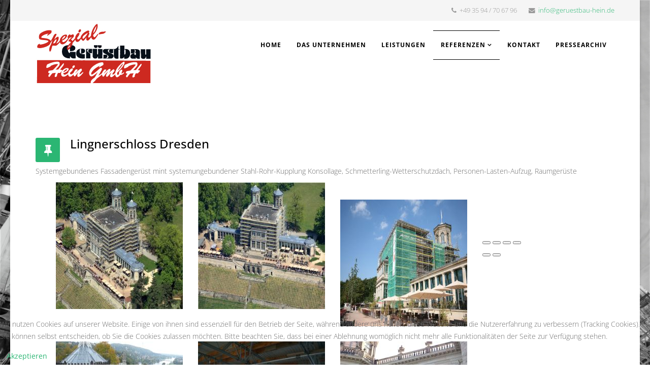

--- FILE ---
content_type: text/html; charset=utf-8
request_url: http://geruestbau-hein.de/index.php/referenzen/schloesser/58-lingnerschloss-dresden
body_size: 4933
content:
<!DOCTYPE html>
<html xmlns="http://www.w3.org/1999/xhtml" xml:lang="de-de" lang="de-de" dir="ltr">
<head>
    <meta http-equiv="X-UA-Compatible" content="IE=edge">
    <meta name="viewport" content="width=device-width, initial-scale=1">
    
    <base href="http://geruestbau-hein.de/index.php/referenzen/schloesser/58-lingnerschloss-dresden" />
	<meta http-equiv="content-type" content="text/html; charset=utf-8" />
	<meta name="keywords" content="Gerüstbau, Spezial-Gerüste, Zimmerrei, Holzbau, Einhausung" />
	<meta name="author" content="Super User" />
	<meta name="generator" content="Joomla! - Open Source Content Management" />
	<title>Lingnerschloss Dresden</title>
	<link href="/templates/lt_storage/images/favicon.ico" rel="shortcut icon" type="image/vnd.microsoft.icon" />
	<link href="/favicon.ico" rel="shortcut icon" type="image/vnd.microsoft.icon" />
	<link href="/templates/lt_storage/css/bootstrap.min.css" rel="stylesheet" type="text/css" />
	<link href="/templates/lt_storage/css/font-awesome.min.css" rel="stylesheet" type="text/css" />
	<link href="/templates/lt_storage/css/default.css" rel="stylesheet" type="text/css" />
	<link href="/templates/lt_storage/css/legacy.css" rel="stylesheet" type="text/css" />
	<link href="/templates/lt_storage/css/template.css" rel="stylesheet" type="text/css" />
	<link href="/templates/lt_storage/css/presets/preset3.css" rel="stylesheet" class="preset" type="text/css" />
	<link href="/templates/lt_storage/css/frontend-edit.css" rel="stylesheet" type="text/css" />
	<link href="/plugins/system/cookiehint/css/style.css?d10b54464be4289b6f77064818adaf00" rel="stylesheet" type="text/css" />
	<style type="text/css">
body.site {background-image: url(/images/IMG_1838.jpg);background-repeat: no-repeat;background-size: cover;background-attachment: fixed;background-position: 50% 0;}#sp-slider{  padding-top: 10px;}
#categorylist_header_title{ font-weight: bolder }@media (min-width: 1400px) {
.container {
max-width: 1140px;
}
}#sp-top-bar{ background-color:#f5f5f5;color:#999999; }#redim-cookiehint-bottom {position: fixed; z-index: 99999; left: 0px; right: 0px; bottom: 0px; top: auto !important;}
	</style>
	<script src="/media/jui/js/jquery.min.js?d10b54464be4289b6f77064818adaf00" type="text/javascript"></script>
	<script src="/media/jui/js/jquery-noconflict.js?d10b54464be4289b6f77064818adaf00" type="text/javascript"></script>
	<script src="/media/jui/js/jquery-migrate.min.js?d10b54464be4289b6f77064818adaf00" type="text/javascript"></script>
	<script src="/media/system/js/caption.js?d10b54464be4289b6f77064818adaf00" type="text/javascript"></script>
	<script src="/templates/lt_storage/js/bootstrap.min.js" type="text/javascript"></script>
	<script src="/templates/lt_storage/js/jquery.cookie.js" type="text/javascript"></script>
	<script src="/templates/lt_storage/js/jquery.sticky.js" type="text/javascript"></script>
	<script src="/templates/lt_storage/js/main.js" type="text/javascript"></script>
	<script src="/templates/lt_storage/js/jquery.counterup.min.js" type="text/javascript"></script>
	<script src="/templates/lt_storage/js/waypoints.min.js" type="text/javascript"></script>
	<script src="/templates/lt_storage/js/jquery.easing.1.3.min.js" type="text/javascript"></script>
	<script src="/templates/lt_storage/js/jquery.mixitup.min.js" type="text/javascript"></script>
	<script src="/templates/lt_storage/js/jquery.stellar.min.js" type="text/javascript"></script>
	<script src="/templates/lt_storage/js/wow.min.js" type="text/javascript"></script>
	<script src="/templates/lt_storage/js/custom.js" type="text/javascript"></script>
	<script src="/templates/lt_storage/js/frontend-edit.js" type="text/javascript"></script>
	<script type="text/javascript">
jQuery(window).on('load',  function() {
				new JCaption('img.caption');
			});(function() {  if (typeof gtag !== 'undefined') {       gtag('consent', 'denied', {         'ad_storage': 'denied',         'ad_user_data': 'denied',         'ad_personalization': 'denied',         'functionality_storage': 'denied',         'personalization_storage': 'denied',         'security_storage': 'denied',         'analytics_storage': 'denied'       });     } })();
	</script>
	<style type="text/css">.sige_cont_0 {width:280px;height:280px;float:left;display:inline-block;}
.sige_cont_1 {width:280px;height:280px;float:left;display:inline-block;}
.sige_cont_2 {width:280px;height:280px;float:left;display:inline-block;}
</style>
	<link rel="stylesheet" href="http://geruestbau-hein.de/plugins/content/sige/assets/sige.css" type="text/css" media="screen" />
<script type="text/javascript" src="http://geruestbau-hein.de/plugins/content/sige/assets/photoswipe/photoswipe.min.js"></script>
<script type="text/javascript" src="http://geruestbau-hein.de/plugins/content/sige/assets/photoswipe/photoswipe-ui-default.min.js"></script>
<script type="text/javascript" src="http://geruestbau-hein.de/plugins/content/sige/assets/photoswipe/photoswipe.sige.min.js"></script>
<link rel="stylesheet" href="http://geruestbau-hein.de/plugins/content/sige/assets/photoswipe/photoswipe.css" type="text/css" />
<link rel="stylesheet" href="http://geruestbau-hein.de/plugins/content/sige/assets/photoswipe/default-skin/default-skin.css" type="text/css" />

   
    </head>
<body class="site com-content view-article no-layout no-task itemid-122 de-de ltr  sticky-header layout-boxed">
    <div class="body-innerwrapper">
        <section id="sp-top-bar"><div class="container"><div class="row"><div id="sp-top1" class="col-lg-6 "><div class="sp-column "></div></div><div id="sp-top2" class="col-lg-6 "><div class="sp-column "><ul class="sp-contact-info"><li class="sp-contact-phone"><i class="fa fa-phone"></i> +49 35 94 / 70 67 96</li><li class="sp-contact-email"><i class="fa fa-envelope"></i> <a href="mailto:info@geruestbau-hein.de">info@geruestbau-hein.de</a></li></ul></div></div></div></div></section><header id="sp-header"><div class="container"><div class="row"><div id="sp-logo" class="col-lg-3 "><div class="sp-column "><a class="logo" href="/"><h1><img class="sp-default-logo hidden-xs" src="/images/logo/geruestbau_hein_logo_ohne-a.jpg" alt="Spezial-Gerüstbau Hein"><img class="sp-retina-logo hidden-xs" src="/images/logo/geruestbau_hein_logo_ohne-a.jpg" alt="Spezial-Gerüstbau Hein" width="233" height="123"><img class="sp-default-logo visible-xs" src="/images/logo/geruestbau_hein_logo_ohne-a.jpg" alt="Spezial-Gerüstbau Hein"></h1></a></div></div><div id="sp-menu" class="col-4 col-lg-9 "><div class="sp-column ">			<div class='sp-megamenu-wrapper'>
				<a id="offcanvas-toggler" class="visible-xs" href="#"><i class="fa fa-bars"></i></a>
				<ul class="sp-megamenu-parent menu-fade hidden-xs"><li class="sp-menu-item"><a  href="/index.php"  >Home</a></li><li class="sp-menu-item"><a  href="/index.php/das-unternehmen"  >Das Unternehmen</a></li><li class="sp-menu-item"><a  href="/index.php/leistungen"  >Leistungen</a></li><li class="sp-menu-item sp-has-child active"><a  href="/index.php/referenzen"  >Referenzen</a><div class="sp-dropdown sp-dropdown-main sp-menu-right" style="width: 240px;"><div class="sp-dropdown-inner"><ul class="sp-dropdown-items"><li class="sp-menu-item"><a  href="/index.php/referenzen/kirchen"  >Kirchen</a></li><li class="sp-menu-item"><a  href="/index.php/referenzen/kloester"  >Klöster</a></li><li class="sp-menu-item current-item active"><a  href="/index.php/referenzen/schloesser"  >Schlösser</a></li><li class="sp-menu-item"><a  href="/index.php/referenzen/sonstiges"  >Sonstiges</a></li><li class="sp-menu-item"><a  href="/index.php/referenzen/historische-objekte"  >Historische Objekte</a></li></ul></div></div></li><li class="sp-menu-item"><a  href="/index.php/kontakt"  >Kontakt</a></li><li class="sp-menu-item"><a  href="/index.php/pressemitteilungen-archiv"  >Pressearchiv</a></li></ul>			</div>
		</div></div></div></div></header><section id="sp-page-title"><div class="row"><div id="sp-title" class="col-lg-12 "><div class="sp-column "></div></div></div></section><section id="sp-main-body"><div class="container"><div class="row"><div id="sp-component" class="col-lg-12 "><div class="sp-column "><div id="system-message-container">
	</div>
<article class="item item-page" itemscope itemtype="http://schema.org/Article">
	<meta itemprop="inLanguage" content="de-DE" />
	
	

	<div class="entry-header has-post-format">
		<span class="post-format"><i class="fa fa-thumb-tack"></i></span>
				
					<h2 itemprop="name">
									Lingnerschloss Dresden							</h2>
												</div>

				
		
				
	
			<div itemprop="articleBody">
		<p>Systemgebundenes Fassadengerüst mint systemungebundener Stahl-Rohr-Kupplung Konsollage, Schmetterling-Wetterschutzdach, Personen-Lasten-Aufzug, Raumgerüste</p>
<!-- Simple Image Gallery Extended - Plugin for Joomla! 3.x - Kubik-Rubik Joomla! Extensions --><ul id="sige_0" class="sige sige_swipe_0"><li class="sige_cont_0 sige_swipe sige_swipe_single_0"><span class="sige_thumb"><a href="http://geruestbau-hein.de/images//referenzen/kulturhistorische_Objekte/Lingnerschloss_Dresden/LS_DD_Ost.jpg" data-size="640x427" title="LS_DD_Ost" data-title="&lt;span class=&quot;sige_js_title&quot;&gt;LS_DD_Ost&lt;/span&gt;" ><img alt="LS_DD_Ost" title="LS_DD_Ost" src="http://geruestbau-hein.de/images//referenzen/kulturhistorische_Objekte/Lingnerschloss_Dresden/thumbs/LS_DD_Ost.jpg" /></a></span></li><li class="sige_cont_0 sige_swipe sige_swipe_single_0"><span class="sige_thumb"><a href="http://geruestbau-hein.de/images//referenzen/kulturhistorische_Objekte/Lingnerschloss_Dresden/Lingnerschloss_DD.jpg" data-size="640x427" title="Lingnerschloss_DD" data-title="&lt;span class=&quot;sige_js_title&quot;&gt;Lingnerschloss_DD&lt;/span&gt;" ><img alt="Lingnerschloss_DD" title="Lingnerschloss_DD" src="http://geruestbau-hein.de/images//referenzen/kulturhistorische_Objekte/Lingnerschloss_Dresden/thumbs/Lingnerschloss_DD.jpg" /></a></span></li></ul><span class="sige_clr"></span>
<p> <!-- Simple Image Gallery Extended - Plugin for Joomla! 3.x - Kubik-Rubik Joomla! Extensions --><ul id="sige_1" class="sige sige_swipe_1"><li class="sige_cont_1 sige_swipe sige_swipe_single_1"><span class="sige_thumb"><a href="http://geruestbau-hein.de/images//referenzen/kulturhistorische_Objekte/LingnerschlossWetterschutz/LS_2012_Fassadengerst_Sanierung_Fassade.jpg" data-size="2816x1880" title="LS_2012_Fassadengerst_Sanierung_Fassade" data-title="&lt;span class=&quot;sige_js_title&quot;&gt;LS_2012_Fassadengerst_Sanierung_Fassade&lt;/span&gt;" ><img alt="LS_2012_Fassadengerst_Sanierung_Fassade" title="LS_2012_Fassadengerst_Sanierung_Fassade" src="http://geruestbau-hein.de/images//referenzen/kulturhistorische_Objekte/LingnerschlossWetterschutz/thumbs/LS_2012_Fassadengerst_Sanierung_Fassade.jpg" /></a></span></li><li class="sige_cont_1 sige_swipe sige_swipe_single_1"><span class="sige_thumb"><a href="http://geruestbau-hein.de/images//referenzen/kulturhistorische_Objekte/LingnerschlossWetterschutz/LS_2012_Schutzdach_fr_Sanierung_Dach.jpg" data-size="2048x1360" title="LS_2012_Schutzdach_fr_Sanierung_Dach" data-title="&lt;span class=&quot;sige_js_title&quot;&gt;LS_2012_Schutzdach_fr_Sanierung_Dach&lt;/span&gt;" ><img alt="LS_2012_Schutzdach_fr_Sanierung_Dach" title="LS_2012_Schutzdach_fr_Sanierung_Dach" src="http://geruestbau-hein.de/images//referenzen/kulturhistorische_Objekte/LingnerschlossWetterschutz/thumbs/LS_2012_Schutzdach_fr_Sanierung_Dach.jpg" /></a></span></li><li class="sige_cont_1 sige_swipe sige_swipe_single_1"><span class="sige_thumb"><a href="http://geruestbau-hein.de/images//referenzen/kulturhistorische_Objekte/LingnerschlossWetterschutz/Lingnerschloss_2012-10-11_021.jpg" data-size="2048x1360" title="Lingnerschloss_2012-10-11_021" data-title="&lt;span class=&quot;sige_js_title&quot;&gt;Lingnerschloss_2012-10-11_021&lt;/span&gt;" ><img alt="Lingnerschloss_2012-10-11_021" title="Lingnerschloss_2012-10-11_021" src="http://geruestbau-hein.de/images//referenzen/kulturhistorische_Objekte/LingnerschlossWetterschutz/thumbs/Lingnerschloss_2012-10-11_021.jpg" /></a></span></li><li class="sige_cont_1 sige_swipe sige_swipe_single_1"><span class="sige_thumb"><a href="http://geruestbau-hein.de/images//referenzen/kulturhistorische_Objekte/LingnerschlossWetterschutz/Schutzdach_Nordseite_Balkon.jpg" data-size="1085x1447" title="Schutzdach_Nordseite_Balkon" data-title="&lt;span class=&quot;sige_js_title&quot;&gt;Schutzdach_Nordseite_Balkon&lt;/span&gt;" ><img alt="Schutzdach_Nordseite_Balkon" title="Schutzdach_Nordseite_Balkon" src="http://geruestbau-hein.de/images//referenzen/kulturhistorische_Objekte/LingnerschlossWetterschutz/thumbs/Schutzdach_Nordseite_Balkon.jpg" /></a></span></li></ul><span class="sige_clr"></span>
<p> <!-- Simple Image Gallery Extended - Plugin for Joomla! 3.x - Kubik-Rubik Joomla! Extensions --><ul id="sige_2" class="sige sige_swipe_2"><li class="sige_cont_2 sige_swipe sige_swipe_single_2"><span class="sige_thumb"><a href="http://geruestbau-hein.de/images//referenzen/kulturhistorische_Objekte/LingnerschlossRG/LS_2018_Raumgerst_fr_Restaurierung_OG-Rume.jpg" data-size="1296x864" title="LS_2018_Raumgerst_fr_Restaurierung_OG-Rume" data-title="&lt;span class=&quot;sige_js_title&quot;&gt;LS_2018_Raumgerst_fr_Restaurierung_OG-Rume&lt;/span&gt;" ><img alt="LS_2018_Raumgerst_fr_Restaurierung_OG-Rume" title="LS_2018_Raumgerst_fr_Restaurierung_OG-Rume" src="http://geruestbau-hein.de/images//referenzen/kulturhistorische_Objekte/LingnerschlossRG/thumbs/LS_2018_Raumgerst_fr_Restaurierung_OG-Rume.jpg" /></a></span></li><li class="sige_cont_2 sige_swipe sige_swipe_single_2"><span class="sige_thumb"><a href="http://geruestbau-hein.de/images//referenzen/kulturhistorische_Objekte/LingnerschlossRG/LS_2019_EG_Festsaal-Veranda.jpg" data-size="1296x864" title="LS_2019_EG_Festsaal-Veranda" data-title="&lt;span class=&quot;sige_js_title&quot;&gt;LS_2019_EG_Festsaal-Veranda&lt;/span&gt;" ><img alt="LS_2019_EG_Festsaal-Veranda" title="LS_2019_EG_Festsaal-Veranda" src="http://geruestbau-hein.de/images//referenzen/kulturhistorische_Objekte/LingnerschlossRG/thumbs/LS_2019_EG_Festsaal-Veranda.jpg" /></a></span></li><li class="sige_cont_2 sige_swipe sige_swipe_single_2"><span class="sige_thumb"><a href="http://geruestbau-hein.de/images//referenzen/kulturhistorische_Objekte/LingnerschlossRG/LS_2019_Raumgerst_fr_Restaurierung_Decke_EG_Festsaal-_Veranda.jpg" data-size="1296x864" title="LS_2019_Raumgerst_fr_Restaurierung_Decke_EG_Festsaal-_Veranda" data-title="&lt;span class=&quot;sige_js_title&quot;&gt;LS_2019_Raumgerst_fr_Restaurierung_Decke_EG_Festsaal-_Veranda&lt;/span&gt;" ><img alt="LS_2019_Raumgerst_fr_Restaurierung_Decke_EG_Festsaal-_Veranda" title="LS_2019_Raumgerst_fr_Restaurierung_Decke_EG_Festsaal-_Veranda" src="http://geruestbau-hein.de/images//referenzen/kulturhistorische_Objekte/LingnerschlossRG/thumbs/LS_2019_Raumgerst_fr_Restaurierung_Decke_EG_Festsaal-_Veranda.jpg" /></a></span></li></ul><span class="sige_clr"></span>
<p> </p><div class="pswp" tabindex="-1" role="dialog" aria-hidden="true">
    <div class="pswp__bg"></div>
    <div class="pswp__scroll-wrap">
        <div class="pswp__container">
            <div class="pswp__item"></div>
            <div class="pswp__item"></div>
            <div class="pswp__item"></div>
        </div>
        <div class="pswp__ui pswp__ui--hidden">
            <div class="pswp__top-bar">
                <div class="pswp__counter"></div>
                <button class="pswp__button pswp__button--close" title="Close (Esc)"></button>
                <button class="pswp__button pswp__button--share" title="Share"></button>
                <button class="pswp__button pswp__button--fs" title="Toggle fullscreen"></button>
                <button class="pswp__button pswp__button--zoom" title="Zoom in/out"></button>
                <div class="pswp__preloader">
                    <div class="pswp__preloader__icn">
                      <div class="pswp__preloader__cut">
                        <div class="pswp__preloader__donut"></div>
                      </div>
                    </div>
                </div>
            </div>
            <div class="pswp__share-modal pswp__share-modal--hidden pswp__single-tap">
                <div class="pswp__share-tooltip"></div>
            </div>
            <button class="pswp__button pswp__button--arrow--left" title="Previous (arrow left)">
            </button>
            <button class="pswp__button pswp__button--arrow--right" title="Next (arrow right)">
            </button>
            <div class="pswp__caption">
                <div class="pswp__caption__center"></div>
            </div>
        </div>
    </div>
</div>
<script type="text/javascript">jQuery(document).ready(photoSwipeSige(".sige_swipe_0", ".sige_swipe_single_0", 1));
jQuery(document).ready(photoSwipeSige(".sige_swipe_1", ".sige_swipe_single_1", 2));
jQuery(document).ready(photoSwipeSige(".sige_swipe_2", ".sige_swipe_single_2", 3));</script>	</div>

	
	
	<ul class="pager pagenav">
	<li class="previous">
		<a class="hasTooltip" title="Residenzschloss Dresden" aria-label="Vorheriger Beitrag: Residenzschloss Dresden" href="/index.php/referenzen/schloesser/59-residenzschloss-dresden" rel="prev">
			<span class="icon-chevron-left" aria-hidden="true"></span> <span aria-hidden="true">Zurück</span>		</a>
	</li>
	<li class="next">
		<a class="hasTooltip" title="Schloss Hubertusburg Wermsdorf" aria-label="Nächster Beitrag: Schloss Hubertusburg Wermsdorf" href="/index.php/referenzen/schloesser/54-hubertusburg" rel="next">
			<span aria-hidden="true">Weiter</span> <span class="icon-chevron-right" aria-hidden="true"></span>		</a>
	</li>
</ul>
				
	
	
							
</article>
</div></div></div></div></section><footer id="sp-footer"><div class="container"><div class="row"><div id="sp-footer1" class="col-lg-12 "><div class="sp-column "><div class="sp-module "><div class="sp-module-content"><ul class="nav menu mod-list">
<li class="item-113"><a href="/index.php/impressum" >Impressum</a></li><li class="item-114"><a href="/index.php/datenschutz-erklaerung" >Datenschutz­erklärung</a></li></ul>
</div></div><span class="sp-copyright"> © 2022 Gerüstbau Hein GmbH</span></div></div></div></div></footer>
        <div class="offcanvas-menu">
            <a href="#" class="close-offcanvas"><i class="fa fa-remove"></i></a>
            <div class="offcanvas-inner">
                                    <div class="sp-module _menu"><h3 class="sp-module-title">Main Menu Mobile</h3><div class="sp-module-content"><ul class="nav menu nav-pills mod-list">
<li class="item-101 default"><a href="/index.php" >Home</a></li><li class="item-108"><a href="/index.php/das-unternehmen" >Das Unternehmen</a></li><li class="item-109"><a href="/index.php/leistungen" >Leistungen</a></li><li class="item-110 active deeper parent"><a href="/index.php/referenzen" >Referenzen</a><ul class="nav-child unstyled small"><li class="item-116"><a href="/index.php/referenzen/kirchen" >Kirchen</a></li><li class="item-117"><a href="/index.php/referenzen/kloester" >Klöster</a></li><li class="item-122 current active"><a href="/index.php/referenzen/schloesser" >Schlösser</a></li><li class="item-123"><a href="/index.php/referenzen/sonstiges" >Sonstiges</a></li><li class="item-127"><a href="/index.php/referenzen/historische-objekte" >Historische Objekte</a></li></ul></li><li class="item-111"><a href="/index.php/kontakt" >Kontakt</a></li><li class="item-112"><a href="/index.php/pressemitteilungen-archiv" >Pressearchiv</a></li></ul>
</div></div>
                            </div>
        </div>
    </div>
           

<div id="redim-cookiehint-bottom">   <div id="redim-cookiehint">     <div class="cookiecontent">   <p>Wir nutzen Cookies auf unserer Website. Einige von ihnen sind essenziell für den Betrieb der Seite, während andere uns helfen, diese Website und die Nutzererfahrung zu verbessern (Tracking Cookies). Sie können selbst entscheiden, ob Sie die Cookies zulassen möchten. Bitte beachten Sie, dass bei einer Ablehnung womöglich nicht mehr alle Funktionalitäten der Seite zur Verfügung stehen.</p>    </div>     <div class="cookiebuttons">        <a id="cookiehintsubmit" onclick="return cookiehintsubmit(this);" href="http://geruestbau-hein.de/index.php/referenzen/schloesser/58-lingnerschloss-dresden?rCH=2"         class="btn">Akzeptieren</a>          <div class="text-center" id="cookiehintinfo">                      </div>      </div>     <div class="clr"></div>   </div> </div>  <script type="text/javascript">        document.addEventListener("DOMContentLoaded", function(event) {         if (!navigator.cookieEnabled){           document.getElementById('redim-cookiehint-bottom').remove();         }       });        function cookiehintfadeOut(el) {         el.style.opacity = 1;         (function fade() {           if ((el.style.opacity -= .1) < 0) {             el.style.display = "none";           } else {             requestAnimationFrame(fade);           }         })();       }         function cookiehintsubmit(obj) {         document.cookie = 'reDimCookieHint=1; expires=Thu, 21 Jan 2027 23:59:59 GMT;57; path=/';         cookiehintfadeOut(document.getElementById('redim-cookiehint-bottom'));         return true;       }        function cookiehintsubmitno(obj) {         document.cookie = 'reDimCookieHint=-1; expires=0; path=/';         cookiehintfadeOut(document.getElementById('redim-cookiehint-bottom'));         return true;       }  </script>  
</body>
</html>

--- FILE ---
content_type: text/css
request_url: http://geruestbau-hein.de/templates/lt_storage/css/default.css
body_size: 5203
content:
/**** CUSTOM RESPONSIVE *****/
@media (min-width: 980px) and (max-width: 1199px) {
    .sp-megamenu-parent > li > a {
        letter-spacing: 0!important;
        padding: 0 10px!important;
    }
    #at-k2-blog div.k2ItemsBlock ul li {
        width: 23%!important;
    }
    .at-services-item strong {
        margin-left: 0!important;
        font-size: 10px!important;
    }
    #at-feature-3 {
        margin-top: 50px!important;
    }
    .sp-simpleportfolio .sp-simpleportfolio-items .sp-simpleportfolio-item {
        width: 33.3%!important;
    }
    .at-team-member-social {
        top: -10%!important;
    }
    .at-team-member-social ul {
        width: 100%!important;
        padding-left: 0!important;
    }
    #at-team-second .sppb-col-sm-3 {
        width: 50%!important;
        margin: 50px 0;
    }
    .at-team-member-social {
        width: 270px!important;
    }
    .at-team-member-text {
        width: 270px!important;
    }
    .at-parallax-text {
        width: 85%!important;
    }
    .at-pricing-button {
        padding: 19px 25.2%!important;
    }
}
@media (min-width: 768px) and (max-width: 979px) {
    #at-k2-blog div.k2ItemsBlock ul li {
        width: 23%!important;
    }
    .sp-megamenu-parent > li > a {
        font-size: 10px!important;
        letter-spacing: 0!important;
        padding: 0 7px!important;
    }
  	#sp-logo img {
      	width: 100%;
    }
    .at-services-item strong {
        margin-left: 0!important;
        font-size: 10px!important;
    }
    .at-promod-right-image-2  {
        left: 120px!important;
    }
    #at-feature-3 {
        margin-top: 50px!important;
    }
    .sp-simpleportfolio .sp-simpleportfolio-items .sp-simpleportfolio-item {
        width: 100%!important;
    }
    .at-team-member-social {
        width: 100%!important;
        top: -20%!important;
    }
    .at-team-member-social ul {
        width: 100%!important;
        padding-left: 0!important;
    }
    .at-pricing-button {
        padding: 17px 25.2%!important;
    }
    #at-team-second .sppb-col-sm-3 {
        width: 50%!important;
        margin: 50px 0;
    }
    .at-team-member-social {
        width: 270px!important;
    }
    .at-team-member-text {
        width: 270px!important;
    }
    .at-parallax-text {
        width: 85%!important;
    }
    .at-pricing-item h4 {
        font-size: 10px!important;
    }
}
@media (max-width: 767px) {
    #at-k2-blog div.k2ItemsBlock ul li {
        width: 100%!important;
    }
    #sp-footer2 {
        text-align: left!important;
    }
    .sp-contact-info {
        float: left!important;
    }
    #at-slider {
        display: none!important;
    }
    #at-testimonial {
        display: none;
    }
    .sticky-wrapper.is-sticky {
        position: relative!important;
    }
    #sp-menu {
        position: absolute!important;
        right: 0;
        top: 35px;
    }
    #offcanvas-toggler {
        line-height: 0!important;
    }
    #offcanvas-toggler > i {
        margin: 0;
    }
    .sub-clients img {
        display: inline!important;
    }
  	.at-testimonial {
  	     display: none;
  	}
    .at-get-quote-left p {
        font-size: 16px!important;
    }
    #at-team-bottom {
        padding-bottom: 30px!important;
    }
    .k2ItemsBlock li {
        width: 100%!important;
    }
    .at-contact-first-item {
        margin: 20px 0;
    }
    #at-contact-second .control-group {
        width: 100%!important;
    }
    .at-team-item {
        margin: 20 auto!important;
    }
    .at-promod-right-image-2 {
        left: 50px!important;
    }
    .at-portfolio-bottom-right {
        margin-top: 30px;
    }
    .at-feature-2-left {
        margin-bottom: 50px;
    }
    .at-why-content {
        margin-top: 30px;
    }
    .at-parallax-img-small {
        left: 0!important;
    }
    #at-services {
        margin-top: 350px!important;
    }
    .sp-simpleportfolio .sp-simpleportfolio-items .sp-simpleportfolio-item {
        width: 100%!important;
    }
    #at-team-bottom h4 {
        font-size: 16px!important;
    }
    .at-event-content h1 {
        font-size: 40px!important;
    }
    .at-event-content h2 {
        font-size: 30px!important;
    }
    .at-promod-right {
        margin-top: 100px!important;
    }
    .at-services-item {
        margin: 100px 0!important;
    }
    .at-team-member {
        margin: 50px 0!important;
    }
    #at-blog .k2ItemsBlock li {
        margin: 50px 0;
    }
    #at-services {
        margin: 0!important;
    }
    .at-parallax-text {
        width: 80%!important;
    }
    .at-team-member-social {
        width: 270px!important;
    }
    .at-team-member-text {
        width: 270px!important;
    }
    #at-parallax h1 {
        font-size: 10px!important;
    }
}
@media (max-width: 480px) {
    .sp-simpleportfolio .sp-simpleportfolio-fiater > ul > li {
        margin: 5px!important;
    }
    .at-pricing-button {
    	padding: 19px 28.2%!important;
    }
}
@media (min-width: 481px) and (max-width: 767px) {
    .at-promod-right-image-2 {
        left: 20%!important;
    }
    .at-pricing-item h6 {
        right: 32%!important;
    }
}
/***** GENERAL *****/
body {
    color: #6f6f6f;
    font-weight: 300!important;
}
h1, h2, h3, h4, h5 {
    color: #000;
}
.sppb-section-title h3 {
    background: url(../images/border-title.png) no-repeat bottom center;
    padding-bottom: 50px;
    letter-spacing: 1.5px;
    margin-bottom: 30px;
    text-transform: uppercase;
}
.sppb-section-title h2 {
    color: #333;
    font-size: 30px;
    font-weight: 300;
    padding-bottom: 20px;
}
.sppb-section-title p {
    font-size: 13px;
    color: #000;
}
.at-button {
    padding: 10px 20px;
    border: 2px solid #e1e1e1;
    color: #3f3f3f;
    text-transform: uppercase;
}
.at-button:hover {
    color: #fff;
}
.tp-caption {
    padding: 40px!important;
}
h4 {
    font-size: 24px;
    font-weight: 700!;
    text-transform: uppercase;
    margin-bottom: 40px;
    -webkit-transition: 0.7s ease-in-out;
    -moz-transition: 0.7s ease-in-out;
    -ms-transition: 0.7s ease-in-out;
    -o-transition: 0.7s ease-in-out;
    transition: 0.7s ease-in-out;
}
h5 {
    color: #6f6f6f;
    margin: 0 0 15px;
    -webkit-transition: 0.7s ease-in-out;
    -moz-transition: 0.7s ease-in-out;
    -ms-transition: 0.7s ease-in-out;
    -o-transition: 0.7s ease-in-out;
    transition: 0.7s ease-in-out;
}
.sppb-title-subheading, h6 {
    font-style: italic;
    font-family: CrimsonText!important;
    color: #6f6f6f;
}
/***** MENU BAR *****/
#sp-header-sticky-wrapper {
    position: relative;
    z-index: 999;
}
.sticky-wrapper.is-sticky #sp-header {
    background: none repeat scroll 0 0 #fff !important;
    opacity: 0.9;
}
.sticky-wrapper.is-sticky #sp-header #offcanvas-toggler i {
    color: #000;
}
.sticky-wrapper.is-sticky #sp-header .sp-megamenu-parent >li >a {
    color: #000;
}
.sp-megamenu-parent > li.active > a, 
.sp-megamenu-parent > li:hover > a {
    border-top: 1px solid #000;
    border-bottom: 1px solid #000;
}
.template-options {
    z-index: 9999!important;
}
/***** SLIDER *****/
#at-slider .tp-button,
#at-slider .at-button:hover {
    background: none!important;
    border: 1px solid #000!important;
    box-shadow: none!important;
}
/***** PROMOD *****/
.at-promod-img {
    position: relative;
}
.at-promod-img-1 {
    padding-top: 50px;
}
.at-promod-img-2 {
    position: absolute;
    top: 0;
    right: -10px;
    width: 100%;
}
.at-promod-img-2 img {
    float: right;
}
.at-promod-right h4 {
    font-size: 24px;
    text-transform: none;
    font-weight: 700!important;
    margin: 20px 0!important;
}
.at-promod-right h6 {
    font-size: 18px;
}
.at-promod-right ul {
    padding-left: 0;
    margin: 30px 0 60px;
}
.at-promod-right ul li {
    list-style: none;
    line-height: 50px;
    font-size: 12px;
    font-weight: 700;
    text-transform: uppercase;
}
.at-promod-right ul li strong {
    display: none;
}
.at-promod-right ul em {
    width: 30px!important;
    height: 30px!important;
    padding: 7px;
    color: #fff;
    font-size: 16px;
    border-radius: 50%;
    margin-right: 20px;
}
.at-promod-button {
    border: 1px solid #000;
    padding: 11px 30px;
    color: #000;
    text-transform: uppercase;
    font-weight: 700;
    font-size: 18px;
    padding-right: 10px;
}
.at-promod-button:hover {
    color: #000;
}
.at-promod-button strong {
    display: none;
}
.at-promod-button em {
    font-size: 20px;
    padding-left: 10px;
    color: #000;
    line-height: 48px;
    margin-left: 20px;
    border-left: 1px solid #000;
}
/***** PROMOD1 *****/
.at-promod1-title h4 {
    margin-bottom: 20px!important;
}
.at-promod1-text {
    margin-top: 40px;
    color: #6f7657;
}
.at-promod1-text p {
    font-style: italic;
    font-family: crimson text;
    font-size: 16px;
}
.at-promod1-text h5 {
    margin-bottom: 10px;
    color: #a9b876;
}
/***** PROMOD2 *****/
#at-promod2 {
    font-family: CrimsonText;
}
.at-promod2-item p {
    font-style: italic;
    font-size: 16px;
}
.at-promod2-item i {
    width: 60px!important;
    height: 60px!important;
    border-radius: 50%;
    background: #ececec;
    padding: 18px 15px;
    -webkit-transition: 0.7s ease-in-out;
    -moz-transition: 0.7s ease-in-out;
    -ms-transition: 0.7s ease-in-out;
    -o-transition: 0.7s ease-in-out;
    transition: 0.7s ease-in-out;
}
.at-promod2-item:hover i {
    -webkit-transform: rotateY(360deg);
    -moz-transform: rotateY(360deg);
    -ms-transform: rotateY(360deg);
    -o-transform: rotateY(360deg);
}
.at-promod2-item {
    margin: 50px 0;
    cursor: pointer;
}
.fa {
    transform: none;
}
/***** WORK *******/
.at-works-item {
    cursor: pointer;
    margin: 40px 0;
}
.at-works-item h1 {
    margin-top: 20px;
}
.at-works-item h5 {
    text-transform: uppercase;
    color: #6f6f6f;
    font-size: 12px;
    font-weight: 700;
}
.at-works-item i {
    border: 1px solid #ececec;
    padding: 30px;
    border-radius: 5px;
    height: 100px!important;
    width: 100px!important;
    -webkit-transition: 0.7s ease-in-out;
    -moz-transition: 0.7s ease-in-out;
    -ms-transition: 0.7s ease-in-out;
    -o-transition: 0.7s ease-in-out;
    transition: 0.7s ease-in-out;
}
/***** PROMOD3 *******/
#at-promod3 h3 {
    background: none!important;
    margin-bottom: 0!important;
    padding-bottom: 0!important;
}
#at-promod3 .active span {
    font-weight: 700;
}
/***** INTRODUCTION *****/
.at-introduction .at-intro-sub {
    cursor: pointer;
}
.at-introduction .at-intro-sub i {
    color: #fff;
    border-radius: 50%;
    display: inline-block !important;
    height: 90px !important;
    line-height: 90px !important;
    margin-bottom: 20px;
    width: 90px !important;
    -webkit-transition: 0.7s ease-in-out;
    -moz-transition: 0.7s ease-in-out;
    -ms-transition: 0.7s ease-in-out;
    -o-transition: 0.7s ease-in-out;
    transition: 0.7s ease-in-out;
}
.at-introduction .at-intro-sub:hover i {
    cursor: pointer;
    -webkit-transform: rotateY(360deg);
    -moz-transform: rotateY(360deg);
    -ms-transform: rotateY(360deg);
    -o-transform: rotateY(360deg);
}
.at-introduction .at-intro-sub h3 {
    text-transform: uppercase;
    font-weight: 700;
    font-size: 14px;
    color: #252525;
    -webkit-transition: 0.7s ease-in-out;
    -moz-transition: 0.7s ease-in-out;
    -ms-transition: 0.7s ease-in-out;
    -o-transition: 0.7s ease-in-out;
    transition: 0.7s ease-in-out;
}
.at-introduction .at-intro-sub h3:hover {
    -webkit-transition: 0.7s ease-in-out;
    -moz-transition: 0.7s ease-in-out;
    -ms-transition: 0.7s ease-in-out;
    -o-transition: 0.7s ease-in-out;
    transition: 0.7s ease-in-out;
}
.at-introduction .at-intro-sub p {
    font-size: 13px;
}
/***** BANNER *****/
.at-banner-content .sppb-addon-title {
    font-size: 14px;
    letter-spacing: 1.5px;
    text-transform: uppercase;
}
.at-banner-content h2 {
    background: url(../images/border-title.png) no-repeat bottom center;
    padding-bottom: 20px;
    letter-spacing: 1.5px;
    text-transform: uppercase;
}
.at-banner-content ul {
    padding-left: 0;
    padding-top: 20px;
}
.at-banner-content ul li {
    display: inline-block;
    padding: 0 10px;
}
/***** SERVICES *****/
#at-services h3 {
    background: url(../images/border-title-services.png) bottom center no-repeat;
    padding-bottom: 50px;
}
.at-services-item h4 {
    margin: 20px 0 15px;
    background: url(../images/border-title-service-item.png) bottom center no-repeat;
    padding-bottom: 20px;
}
.at-services-item {
    margin: 20px 0;
    cursor: pointer;
}
.at-services-img {
    cursor: pointer;
}
.at-services-item img {
    width: 100%;
}
.at-services-item i {
    font-size: 20px!important;
    height: 60px!important;
    width: 60px!important;
    border: 1px solid #adadad;
    border-radius: 50%;
    padding: 10px 15px;
}
.at-services-item p {
    font-size: 13px;
    font-family: Montserrat;
    margin-bottom: 50px;
}
.at-services-item-button {
    font-size: 12px;
    text-transform: uppercase;
    font-weight: 700;
    border: 1px solid #adadad;
    padding: 13px 40px;
    color: #000;
    font-family: Montserrat;
}
/***** EVENT *****/
.at-event-content img {
    border-radius: 50%;
}
.at-event-content h2 {
    font-size: 80px;
    margin: 10px 0 0;
    padding: 0!important;
}
.at-event-content h1 {
    margin: 0!important;
    font-size: 110px;
    padding: 0!important;
}
.at-event-content h6 {
    font-family: Myriad Pro;
    font-style: normal;
    font-size: 20px;
    margin-bottom: 40px;
}
.at-event-button {
    padding: 11px 40px;
    border: 1px solid #fff;
    text-transform: uppercase;;
    font-weight: 700;
    font-family: Montserrat;
}
/***** CAPABILITI *****/
.at-capabili-icon {
    width: 160px!important;
    height: 160px!important;
    border-radius: 50%;
    margin: 0 auto;
    border: 4px solid #000;
}
.at-capabili-item:hover {
    cursor: pointer;
}
.at-capabili-item h2 {
    font-size: 22px;
    width: 70px!important;
    height: 70px!important;
    border-radius: 50%;
    margin: 40px auto;
    padding: 23px 15px;
    color: #fff;
}
.at-capabili-item-1 h2 {
    background: #3c5b9b;
}
.at-capabili-item-2 h2 {
    background: #2daae1;
}
.at-capabili-item-3 h2 {
    background: #ea4c88;
}
.at-capabili-item-4 h2 {
    background: #3c5b9b;
}
.at-capabili-item h4 {
    font-size: 12px;
    margin: 30px 0 15px;
}
.at-capabili-item h6 {
    margin: 0;
    font-size: 16px;
    font-family: Myriad Pro;
}
/***** PARALLAX *****/
#at-parallax h6 {
    font-family: CrimsonText;
    font-style: italic;
    margin-bottom: 0!important;
}
.at-parallax-img {
    position: relative;
    min-height: 520px;
}
.at-parallax-img-great {
    position: absolute;
    width: 100%;
    top: 0;
    left: 0;
    right: 0;
    z-index: 1;
}
.at-parallax-img-small {
    position: absolute;
    width: 100%;
    bottom: -165px;
    left: 260px;
    z-index: 3;
}
#at-team-first {
    position: absolute;
    width: 100%;
    left: 0;
    right: 0;
    z-index: 2;
    background: #fff;
}
/***** ABOUT ******/
#at-about h6 {
    margin-top: 40px;
    padding-top: 15px;
    background: url(../images/border-why-choose-title.png) no-repeat top left;
}
.at-about-content {
    margin-top: 60px;
}
.at-about-second-item {
    margin: 50px 0;
    cursor: pointer;
}
.at-about-second-item h4 {
    margin-bottom: 20px!important;
    -webkit-transition: 0.7s ease-in-out;
    -moz-transition: 0.7s ease-in-out;
    -ms-transition: 0.7s ease-in-out;
    -o-transition: 0.7s ease-in-out;
    transition: 0.7s ease-in-out;
}
/***** FACTS *****/
.at-facts-item span {
    color: #fff;
    font-size: 48px;
    font-weight: 700;
}
.at-facts-item h5 {
    color: #fff;
    margin-top: 20px!important;
    padding-bottom: 30px;
    background: url(../images/line-facts-border.png) no-repeat bottom center;
}
/***** SKILL *****/
/***** SKILL *****/
.at-our-skill h3,
.at-our-skill p,
.at-skill-sub h4,
.at-skill-sub h5 {
    color: #fff;
}
.at-our-skill .at-skill-sub p {
    width: 100%;
    position: relative;
    height: 30px;
    background: #eee;
}
.at-our-skill .at-skill-sub p .expand {
    position: absolute;
    padding-bottom: 6px;
    text-indent: 9999px;
}
.at-our-skill .at-skill-sub p em {
    position: absolute;
}
.at-our-skill .at-skill-sub h4 {
    font-size: 18px;
    font-weight: 300;
}
.at-our-skill .at-skill-sub h3 {
    font-size: 16px;
}
.html5       { width:60%;  -moz-animation:html5 2s ease-out;       -webkit-animation:html5 2s ease-out;       }
.css3        { width:80%;  -moz-animation:css3 2s ease-out;        -webkit-animation:css3 2s ease-out;        }
.jquery      { width:40%;  -moz-animation:jquery 2s ease-out;      -webkit-animation:jquery 2s ease-out;      }
.photoshop   { width:50%;  -moz-animation:photoshop 2s ease-out;   -webkit-animation:photoshop 2s ease-out;   }

@-moz-keyframes html5       { 0%  { width:0px;} 100%{ width:70%;}  }
@-moz-keyframes css3        { 0%  { width:0px;} 100%{ width:80%;}  }
@-moz-keyframes jquery      { 0%  { width:0px;} 100%{ width:50%;}  }
@-moz-keyframes photoshop   { 0%  { width:0px;} 100%{ width:10%;}  }
@-moz-keyframes dreamweaver { 0%  { width:0px;} 100%{ width:100%;} }

@-webkit-keyframes html5       { 0%  { width:0px;} 100%{ width:70%;}  }
@-webkit-keyframes css3        { 0%  { width:0px;} 100%{ width:80%;}  }
@-webkit-keyframes jquery      { 0%  { width:0px;} 100%{ width:50%;}  }
@-webkit-keyframes photoshop   { 0%  { width:0px;} 100%{ width:10%;}  }
@-webkit-keyframes dreamweaver { 0%  { width:0px;} 100%{ width:100%;} }
/***** TEAM *****/
.at-team-member img {
    width: 100%;
}
.at-team-member strong {
    display: none;
}
.at-team-member:hover {
    opacity: 1;
}
.at-team-member-text {
    position: absolute;
    bottom: -20px;
    left: 0;
    right: 0;
    margin: 20px auto;
    z-index: 1;
    width: 89.5%;
}
.at-team-member-social {
    position: absolute;
    width: 90%;
    margin: 0 auto;
    padding: 10px 15px;
    bottom: 0;
    z-index: 2;
    left: 0;
    right: 0;
    height: 70px;
    text-align: center;
    opacity: 0;
    z-index: 1;
    background: #000;
    -webkit-transition: 0.5s ease-in-out;
    -moz-transition: 0.5s ease-in-out;
    -ms-transition: 0.5s ease-in-out;
    -o-transition: 0.5s ease-in-out;
    transition: 0.5s ease-in-out;
}
.at-team-member h4,
.at-team-member h6 {
    color: #fff;
}
.at-team-member:hover h4,
.at-team-member:hover h6 {
    opacity: 1;
}
.at-team-member-text h4 {
    margin-bottom: 0!important;
}
.at-team-member .at-team-member-social ul {
    width: 100%;
    float: right;
    padding-left: 0;
}
.at-team-member .at-team-member-social ul li {
    float: left;
    padding-right: 10%;
    list-style: none;
}
.at-team-member .at-team-member-social ul li:last-child {
    padding-right: 0;
}
.at-team-member-social ul li a {
    border-radius: 50%;
    color: #000;
    background: #fff;
    display: block;
    opacity: 0;
    font-size: 20px;
    line-height: 40px;
    width: 40px!important;
    height: 40px!important;
    text-align: center;
    transform: translateY(100px);
    transition: background-color 0.3s ease 0s, opacity 0.3s ease 0s, transform 0.5s ease 0s;
    width: 30px;
}
.at-team-member:hover .at-team-member-social {
    opacity: 1;
    transform: scale(1);
}
.at-team-member:hover .at-team-member-social ul li a {
    opacity: 1;
    transform: translateY(0px);
}
.at-team-member:hover .at-team-member-social ul li a.facebook {
    transition: background-color 0.3s ease 0s, opacity 0.3s ease 0.2s, transform 0.5s ease 0.2s;
}
.at-team-member:hover .at-team-member-social ul li a.facebook:hover {
    color: #5AADDD;
}
.at-team-member:hover .at-team-member-social ul li a.twitter {
    transition: background-color 0.3s ease 0s, opacity 0.3s ease 0.3s, transform 0.5s ease 0.3s;
}
.at-team-member:hover .at-team-member-social ul li a.twitter:hover {
    color: #3d449a;
}
.at-team-member:hover .at-team-member-social ul li a.dribbble {
    transition: background-color 0.3s ease 0s, opacity 0.3s ease 0.4s, transform 0.5s ease 0.4s;
}
.at-team-member:hover .at-team-member-social ul li a.dribbble:hover {
    color: #2bb673;
}
.at-team-member:hover .at-team-member-social ul li a.email {
    transition: background-color 0.3s ease 0s, opacity 0.3s ease 0.5s, transform 0.5s ease 0.5s;
}
.at-team-member:hover .at-team-member-social ul li a.email:hover {
    color: #eb4947;
}
#at-team-bottom h4 {
    color: #fff;
    margin: 0!important;
}
.at-team-bottom-right {
    text-align: center;
}
.at-team-bottom-button {
    font-size: 12px;
    color: #fff;
    font-weight: 700;
    border-radius: 0!important;
    padding: 13px 40px!important;
    background: none!important;
}
/******FEATURE-TOP*******/
.at-feature-top-item img {
    width: 100%;
}
.at-feature-top-content {
    position: relative;
}
.at-feature-top-item {
    margin-top: 20px;
}
.at-feature-top-item-3 {
    position: absolute;
    top: 0;
    left: 0;
    right: 0;
    margin: 0 auto;
}
.at-feature-top-item-3 img {
    width: 100%;
}
.at-feature-top-text h6 {
    clear: left;
    font-size: 16px;
}
/******FEATURE*******/
.at-feature-item {
    margin: 40px 0;
    cursor: pointer;
}
.at-feature-item h4 {
    margin-bottom: 10px!important;
    margin-top: 30px;
}
.at-feature-item i {
    color: #fff;
    background: #141414;
    width: 80px!important;
    height: 80px!important;
    padding: 20px 13px;
    border-radius: 50%;
    -webkit-transition: 0.7s ease-in-out;
    -moz-transition: 0.7s ease-in-out;
    -ms-transition: 0.7s ease-in-out;
    -o-transition: 0.7s ease-in-out;
    transition: 0.7s ease-in-out;
}
.at-feature-item:hover i {
     -webkit-transform: rotateY(360deg);
    -moz-transform: rotateY(360deg);
    -ms-transform: rotateY(360deg);
    -o-transform: rotateY(360deg);
}
.at-feature-item p {
    font-style: italic;
}
/******FUNFACT*******/
.at-funfact-item i {
    color: #6f6f6f;
}
.at-funfact-item h4 {
    color: #6f6f6f;
    font-size: 30px;
    margin-bottom: 0px;
}
/******WHY-CHOOSE*******/
.at-why-image img {
    width: 100%;
}
.at-why-content h4 {
    margin: 0 0 20px;
}
/***** TWITTER *****/
.at-twitter h3,
.at-twitter h4,
.at-twitter p {
    color: #fff;
}
.at-twitter img {
    display: block;
    margin: 0 auto;
}
.at-twitter h4 {
    line-height: 60px;
    font-size: 28px;
}
/***** TIMELINE *****/
.at-history-sub-left {
    padding-top: 90px;
    border-right: 3px solid #e5e5e5;
    padding-right: 30px;
}
.at-history-sub .at-history-item {
    cursor: pointer;
    padding: 50px 0;
}
.at-history-sub .at-history-item i {
    color: #4e4e4e;
    background: #f5f5f5;
    border-radius: 50%;
    display: inline-block !important;
    height: 70px !important;
    line-height: 70px !important;
    margin-bottom: 20px;
    width: 70px !important;
    -webkit-transition: 0.7s ease-in-out;
    -moz-transition: 0.7s ease-in-out;
    -ms-transition: 0.7s ease-in-out;
    -o-transition: 0.7s ease-in-out;
    transition: 0.7s ease-in-out;
}
.at-history-sub .at-history-item:hover i {
    color: #fff;
    -webkit-transition: 0.7s ease-in-out;
    -moz-transition: 0.7s ease-in-out;
    -ms-transition: 0.7s ease-in-out;
    -o-transition: 0.7s ease-in-out;
    transition: 0.7s ease-in-out;
}
.at-history-sub .at-history-item h3 {
    text-transform: uppercase;
    color: #252525;
    -webkit-transition: 0.7s ease-in-out;
    -moz-transition: 0.7s ease-in-out;
    -ms-transition: 0.7s ease-in-out;
    -o-transition: 0.7s ease-in-out;
    transition: 0.7s ease-in-out;
}
.at-history-sub .at-history-item:hover h3 {
    -webkit-transition: 0.7s ease-in-out;
    -moz-transition: 0.7s ease-in-out;
    -ms-transition: 0.7s ease-in-out;
    -o-transition: 0.7s ease-in-out;
    transition: 0.7s ease-in-out;
}
.at-history-sub .at-history-item p {
    color: #808080;
}
.at-history-sub .at-history-item h6 {
    color: #e5e5e5;
}
/***** BUY THEME *****/
.at-buy-theme {
    background: #fafafa;
    border-top: 1px solid #e8e8e8;
}
/***** TESTIMONIAL *****/
.at-testimonial-item {
    margin: 40px 0;
}
.at-testimonial-item img {
    width: 100%;
}
.at-testimonial-text {
    margin-left: 10px;
    border: 1px solid #aeaeae;
    padding: 10px 20px;
    cursor: pointer;
    -webkit-transition: 0.7s ease-in-out;
    -moz-transition: 0.7s ease-in-out;
    -ms-transition: 0.7s ease-in-out;
    -o-transition: 0.7s ease-in-out;
    transition: 0.7s ease-in-out
}
.at-testimonial-item h4 {
    margin: 20px 0 15px;
    font-size: 14px;
    text-transform: uppercase;
    text-align: right;
}
.at-testimonial-item h5 {
    text-align: right;
    margin-bottom: 0;
    padding-bottom: 0;
}
/***** GET QUOTE *****/
.at-get-quote-left p {
    font-size: 30px;
    font-family: CrimsonText;
    color: #fff;
    font-style: italic;
    padding-top: 10px;
}
.at-get-quote-left p strong {
    font-weight: 300!important;
}
.at-get-quote-button {
    padding: 13px 40px;
    border-radius: 0!important;
    text-transform: uppercase;
    font-weight: 700;
    color: #fff;
    border: 0!important;
}
.at-get-quote-button:hover {
    color: #fff;
}
/***** STATISTIC *****/
.at-statistic .sppb-title-heading,
.at-statistic p {
    color: #fff;
}
.at-statistic-sub h1 {
    font-size: 60px;
}
.at-statistic-sub h1,
.at-statistic-sub h3 {
    color: #fff;
} 
/***** BLOG *****/
#at-blog div.k2ItemsBlock ul {
    padding-left: 0;
}
#at-blog div.k2ItemsBlock ul li {
    float: left;
    margin-right: 2%;
    width: 32%;
}
#at-blog div.k2ItemsBlock ul li:nth-child(3n) {
    margin-right: 0!important;
}
#at-blog a.moduleItemImage img {
    width: 100%!important;
}
#at-blog .media-body {
    padding-top: 10px;
}
#at-blog .moduleItemReadMore {
    padding: 12px 30px;
    text-transform: uppercase;
    border: 1px solid #adadad;
    font-weight: 700;
    color: #000;
    font-size: 14px;
    -webkit-transition: 0.7s ease-in-out;
    -moz-transition: 0.7s ease-in-out;
    -ms-transition: 0.7s ease-in-out;
    -o-transition: 0.7s ease-in-out;
    transition: 0.7s ease-in-out;
}
#at-blog .moduleItemReadMore:hover {
    color: #fff;
}
#at-blog .moduleItemDateCreated {
    margin-bottom: 30px;
}
#at-blog .moduleItemIntrotext img {
    margin-bottom: 15px;
}
/*****PARALLAX********/
.at-parallax-text {
    padding: 7px 50px 10px;
    border: 1.5px solid #adadad;
    width: 50%;
    margin: 0 auto;
    border-right: 3px solid #adadad;
    border-bottom: 3px solid #adadad;
}
/***** K2 *****/
span.catItemImage img,
span.itemImage img {
    width: 100%!important;
}
#sp-right .k2ItemsBlock ul li img {
  width: 100%;
}
/* Refine Page Builder */
#sp-page-builder .sppb-section-title.sppb-text-center .sppb-title-subheading {
    margin: 0 auto;
}
.sp-simpleportfolio .sp-simpleportfolio-filter > ul > li > a {
    border-radius: 0!important;
}
.at-page-service i {
  margin-top: 10px;
}
.sp-simpleportfolio-img {
    width: 100%;
}
.sp-simpleportfolio-filter li {
    margin: 5px!important;
}
/***** PORTFOLIO-BOTTOM *****/
.at-portfolio-bottom {
    padding: 50px 0 70px;
    border: 1px solid #6f6f6f;
    margin: 50px 1% 0;
}
.at-portfolio-bottom-left {
    font-size: 24px;
    font-family: Montserrat;
    color: #fff;
}
.at-portfolio-bottom-right {
    text-align: right;
}
.at-portfolio-bottom-right a {
    padding: 13px 50px;
    background: #fff;
    color: #000;
    text-transform: uppercase;
    font-weight: 700;
}
/***** PRICING *****/
#at-pricing {
    border-top: 1px solid #f1f1f1;
    border-bottom: 1px solid #f1f1f1;
}
#at-clients {
    border-bottom: 1px solid #f1f1f1;
}
.at-pricing-title {
    background: url(../images/background-item-pricing.png) no-repeat;
    height: 197px;
}
.at-pricing-item h6 {
    background: #f76626 none repeat scroll 0 0;
    border-radius: 50%;
    height: 50px !important;
    position: absolute;
    right: 35px;
    top: 185px;
    width: 50px !important;
    padding: 19px 15px;
    text-transform: uppercase;
}
.at-pricing-item i {
    position: absolute;
    width: 80px!important;
    height: 80px!important;
    border-radius: 50%;
    border: 1px solid #ececec;
    color: #000;
    top: 13px;
    left: 0;
    right: 0;
    margin: 0 auto;
    padding: 19px;
    background: #ececec;
}
.at-pricing-item:hover {
    cursor: pointer;
}
.at-pricing-item ul {
    padding-left: 0!important;
}
.at-pricing-item li {
    list-style: none;
    padding: 15px 0;
}
.at-pricing-item li span {
    display: none;
}
.at-pricing-title {
    padding: 20px 0;
}
.at-pricing-item h4 {
    margin: 30px auto;
    padding: 10px 20px;
    border: 1px solid #fff;
    font-size: 18px;
    color: #fff;
    width: 70%;
}
.at-pricing-item h5 {
    font-size: 24px;
    color: #fff;
    font-weight: 300;
}
.at-pricing-item ul {
    border: 1px solid #ececec;
    border-top: none;
}
.at-pricing-item .li-last {
    font-size: 50px;
    font-style: italic;
    padding: 10px 0 20px;
    font-weight: 700;
    border-bottom: 1px solid #ececec;
}
.at-pricing-item {
    padding-top: 30px;
    max-width: 270px;
    margin: 0 auto;
}
.at-pricing-item .li-last sup {
    font-size: 18px;
    padding-bottom: 20px;
    font-weight: 700;
    font-style: normal;
}
.at-pricing-item .li-last strong {
    font-size: 14px;
    font-weight: 300;
}
.at-pricing-button {
    -webkit-transition: 0.7s ease-in-out;
    -moz-transition: 0.7s ease-in-out;
    -ms-transition: 0.7s ease-in-out;
    -o-transition: 0.7s ease-in-out;
    transition: 0.7s ease-in-out;
    margin: 0 auto;
    border-radius: 0!important;
    padding: 19px 35.2%;
    background: #ececec;
    text-transform: uppercase;
    font-weight: 700;
    color: #000;
}
.at-pricing-item:hover .at-pricing-button {
    color: #fff;
    background: #000!important;
}
/*******CONTACT********/
.at-contact-first-item i {
    border: 1px solid #a4a4a4;
    width: 90px!important;
    height: 90px!important;
    padding: 27px 20px;
    border-radius: 50%;
    -webkit-transition: 0.7s ease-in-out;
    -moz-transition: 0.7s ease-in-out;
    -ms-transition: 0.7s ease-in-out;
    -o-transition: 0.7s ease-in-out;
    transition: 0.7s ease-in-out
}
.at-contact-first-item i:hover {
    background: #333824;
    color: #fff!important;
    cursor: pointer;
}
.at-contact-item-text {
    height: 90px;
    padding: 6% 0;
}
.at-contact-item-text p {
    color: #fff;
    font-weight: 700;
    font-style: italic;
}
/*******CONTACT-SECOND********/
#at-contact-second .control-group {
    width: 32%;
    float: left;
    margin-right: 2%;
}
#at-contact-second .control-group:nth-child(3) {
    margin-right: 0!important;
}
#at-contact-second .control-group input {
    width: 100%!important;
    border-radius: 0!important;
    color: #fff;
    background: #f5f5f5;
}
#at-contact-second .control-group:nth-child(7) {
    width: 100%!important;
    margin-top: 30px;
}
#at-contact-second .control-group:nth-child(6) {
    margin-right: 0!important;
}
#at-contact-second  textarea {
    width: 100%!important;
    border-radius: 0!important;
    height: 150px;
    background: #f5f5f5;
    color: #fff;
}
#at-contact-second label {
    color: #fff;
}
fieldset > .controls input {
    border-radius: 0!important;
    padding: 10px 50px!important;
    text-transform: uppercase;
    font-weight: 700;
    color: #fff;
    border: 1px solid #fff!important;
    background: #1C1C1C;
    float: right;
}
/********CLIENTS**********/
.at-clients-item {
    margin: 40px 0;
    opacity: 0.6;
    -webkit-transition: 0.5s ease-in-out;
    -moz-transition: 0.5s ease-in-out;
    -ms-transition: 0.5s ease-in-out;
    -o-transition: 0.5s ease-in-out;
    transition: 0.5s ease-in-out;
}
.at-clients-item:hover {
    opacity: 1;
    cursor: pointer;
}

--- FILE ---
content_type: text/css
request_url: http://geruestbau-hein.de/templates/lt_storage/css/presets/preset3.css
body_size: 1003
content:
a {
  color: #2bb673;
}
a:hover {
  color: #218d59;
}
.sp-megamenu-parent .sp-dropdown li.sp-menu-item >a:hover {
  background: #2bb673;
}
.sp-megamenu-parent .sp-dropdown li.sp-menu-item.active>a {
  color: #2bb673;
}
#offcanvas-toggler >i {
  color: #000000;
}
#offcanvas-toggler >i:hover {
  color: #2bb673!important;
}
.btn-primary,
.sppb-btn-primary {
  border-color: #259d63;
  background-color: #2bb673;
}
.btn-primary:hover,
.sppb-btn-primary:hover {
  border-color: #1c784c;
  background-color: #218d59;
}
ul.social-icons >li a:hover {
  color: #2bb673;
}
.sp-page-title {
  background: #2bb673;
}
.layout-boxed .body-innerwrapper {
  background: #ffffff;
}
.sp-module ul >li >a {
  color: #000000;
}
.sp-module ul >li >a:hover {
  color: #2bb673;
}
.sp-module .latestnews >div >a {
  color: #000000;
}
.sp-module .latestnews >div >a:hover {
  color: #2bb673;
}
.sp-module .tagscloud .tag-name:hover {
  background: #2bb673;
}
.sp-simpleportfolio .sp-simpleportfolio-filter > ul > li.active > a,
.sp-simpleportfolio .sp-simpleportfolio-filter > ul > li > a:hover {
  background: #2bb673;
}
.search .btn-toolbar button {
  background: #2bb673;
}
.post-format {
  background: #2bb673;
}
.voting-symbol span.star.active:before {
  color: #2bb673;
}
.sp-rating span.star:hover:before,
.sp-rating span.star:hover ~ span.star:before {
  color: #218d59;
}
.entry-link,
.entry-quote {
  background: #2bb673;
}
blockquote {
  border-color: #2bb673;
}
.carousel-left:hover,
.carousel-right:hover {
  background: #2bb673;
}
#sp-footer {
  background: #2bb673;
}
.sp-comingsoon body {
  background-color: #2bb673;
}
.pagination>li>a,
.pagination>li>span {
  color: #000000;
}
.pagination>li>a:hover,
.pagination>li>a:focus,
.pagination>li>span:hover,
.pagination>li>span:focus {
  color: #000000;
}
.pagination>.active>a,
.pagination>.active>span {
  border-color: #2bb673;
  background-color: #2bb673;
}
.pagination>.active>a:hover,
.pagination>.active>a:focus,
.pagination>.active>span:hover,
.pagination>.active>span:focus {
  border-color: #2bb673;
  background-color: #2bb673;
}
/***** PRESET *****/
.at-pricing-item li em,
#at-promod3 .active span,
.at-works-item i,
.at-promod2-item:hover h4,
.at-capabili-item:hover h4,
.at-event-content h1,
.at-event-content h2,
.at-feature-content-center em,
.at-services-img:hover ~ .at-services-item h4,
.at-services-item:hover h4,
.at-contact-first-item i,
.at-get-quote-left p strong,
.at-about-second-item:hover h4,
.at-introduction .at-intro-sub:hover h3,
.at-banner-content .sppb-addon-title,
.at-service-item:hover h3,
.at-sub-team h4,
.at-history-sub .at-history-item:hover h3,
.at-statistic i {
    color: #2bb673!important;
}
.at-promod-right ul em,
.at-team-member-text,
.at-feature-item:hover i,
#at-blog .moduleItemReadMore:hover,
#at-slider .at-button:hover,
.at-get-quote-button,
.at-team-bottom-button:hover,
.at-services-item:hover em,
.at-our-skill .at-skill-sub p .expand,
.at-slider .at-button:hover,
.at-introduction .at-intro-sub i,
.at-button:hover,
.at-service-item:hover i,
.at-history-sub .at-history-item:hover i {
    background: #2bb673!important;
}
.at-check-out-content a:hover,
.blogDate {
    background: #2bb673;
}
.at-slider .at-button:hover,
.at-button:hover {
    border: 3px solid #2bb673!important;
}
.at-testimonial-text:hover,
.at-works-item:hover i,
.at-services-img:hover ~ .at-services-item i,
.at-services-item:hover i,
.at-event-button,
#at-slider .at-button:hover,
#at-testimonial #border-title img:hover,
.at-services-item:hover em {
    border-color: #2bb673!important;
}